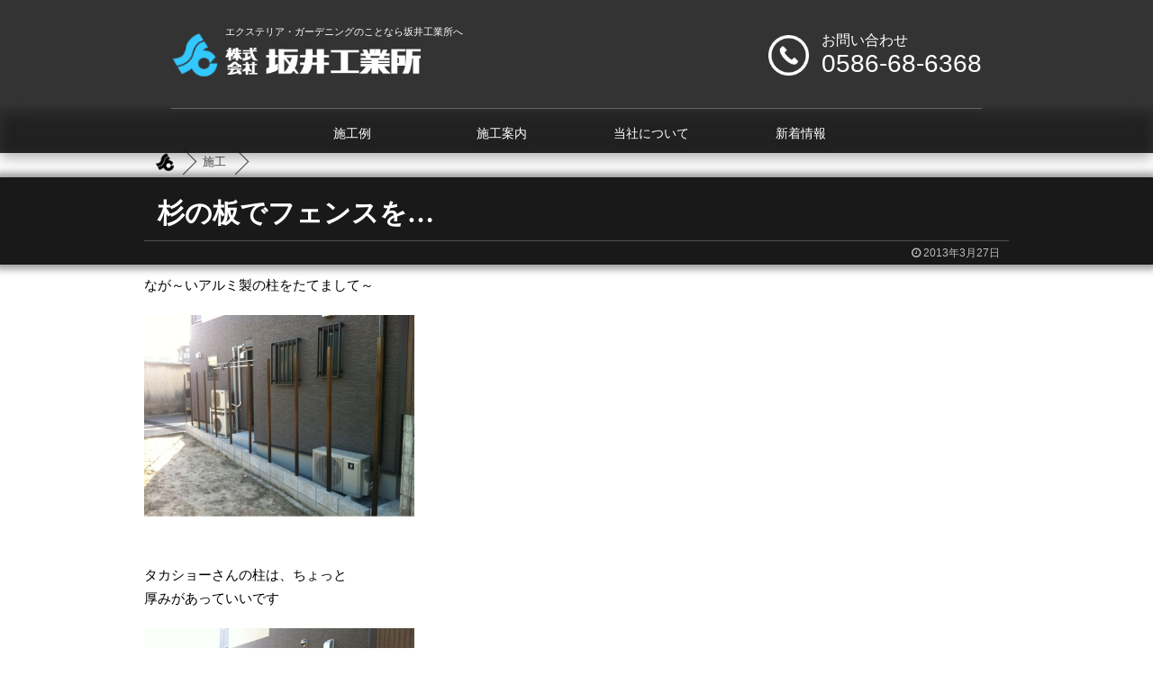

--- FILE ---
content_type: text/html; charset=UTF-8
request_url: https://sakai-kogyo.jp/blog/471/
body_size: 9403
content:
<!DOCTYPE html>
<!--[if lt IE 7]>
<html class="ie6" lang="ja"> <![endif]-->
<!--[if IE 7]>
<html class="i7" lang="ja"> <![endif]-->
<!--[if IE 8]>
<html class="ie" lang="ja"> <![endif]-->
<!--[if gt IE 8]><!-->
<html lang="ja">
	<!--<![endif]-->
	<head prefix="og: http://ogp.me/ns# fb: http://ogp.me/ns/fb# article: http://ogp.me/ns/article#">
		<meta charset="UTF-8" >
				<meta name="viewport" content="width=device-width,initial-scale=1.0,user-scalable=yes">
		<meta name="format-detection" content="telephone=no,email=no">
		
		
		<link rel="alternate" type="application/rss+xml" title="一宮市・稲沢市のエクステリア外構のことなら、コンクリートのプロ・坂井工業所 RSS Feed" href="https://sakai-kogyo.jp/feed/" />
		<link rel="pingback" href="https://sakai-kogyo.jp/wordpress/xmlrpc.php" >
		<!--[if lt IE 9]>
		<script src="https://sakai-kogyo.jp/wordpress/wp-content/themes/stinger8/js/html5shiv.js"></script>
		<![endif]-->
				<title>杉の板でフェンスを… &#8211; 一宮市・稲沢市のエクステリア外構のことなら、コンクリートのプロ・坂井工業所</title>
<link rel='dns-prefetch' href='//ajax.googleapis.com' />
<link rel='dns-prefetch' href='//s.w.org' />
		<script type="text/javascript">
			window._wpemojiSettings = {"baseUrl":"https:\/\/s.w.org\/images\/core\/emoji\/13.0.0\/72x72\/","ext":".png","svgUrl":"https:\/\/s.w.org\/images\/core\/emoji\/13.0.0\/svg\/","svgExt":".svg","source":{"concatemoji":"https:\/\/sakai-kogyo.jp\/wordpress\/wp-includes\/js\/wp-emoji-release.min.js?ver=5.5.17"}};
			!function(e,a,t){var n,r,o,i=a.createElement("canvas"),p=i.getContext&&i.getContext("2d");function s(e,t){var a=String.fromCharCode;p.clearRect(0,0,i.width,i.height),p.fillText(a.apply(this,e),0,0);e=i.toDataURL();return p.clearRect(0,0,i.width,i.height),p.fillText(a.apply(this,t),0,0),e===i.toDataURL()}function c(e){var t=a.createElement("script");t.src=e,t.defer=t.type="text/javascript",a.getElementsByTagName("head")[0].appendChild(t)}for(o=Array("flag","emoji"),t.supports={everything:!0,everythingExceptFlag:!0},r=0;r<o.length;r++)t.supports[o[r]]=function(e){if(!p||!p.fillText)return!1;switch(p.textBaseline="top",p.font="600 32px Arial",e){case"flag":return s([127987,65039,8205,9895,65039],[127987,65039,8203,9895,65039])?!1:!s([55356,56826,55356,56819],[55356,56826,8203,55356,56819])&&!s([55356,57332,56128,56423,56128,56418,56128,56421,56128,56430,56128,56423,56128,56447],[55356,57332,8203,56128,56423,8203,56128,56418,8203,56128,56421,8203,56128,56430,8203,56128,56423,8203,56128,56447]);case"emoji":return!s([55357,56424,8205,55356,57212],[55357,56424,8203,55356,57212])}return!1}(o[r]),t.supports.everything=t.supports.everything&&t.supports[o[r]],"flag"!==o[r]&&(t.supports.everythingExceptFlag=t.supports.everythingExceptFlag&&t.supports[o[r]]);t.supports.everythingExceptFlag=t.supports.everythingExceptFlag&&!t.supports.flag,t.DOMReady=!1,t.readyCallback=function(){t.DOMReady=!0},t.supports.everything||(n=function(){t.readyCallback()},a.addEventListener?(a.addEventListener("DOMContentLoaded",n,!1),e.addEventListener("load",n,!1)):(e.attachEvent("onload",n),a.attachEvent("onreadystatechange",function(){"complete"===a.readyState&&t.readyCallback()})),(n=t.source||{}).concatemoji?c(n.concatemoji):n.wpemoji&&n.twemoji&&(c(n.twemoji),c(n.wpemoji)))}(window,document,window._wpemojiSettings);
		</script>
		<style type="text/css">
img.wp-smiley,
img.emoji {
	display: inline !important;
	border: none !important;
	box-shadow: none !important;
	height: 1em !important;
	width: 1em !important;
	margin: 0 .07em !important;
	vertical-align: -0.1em !important;
	background: none !important;
	padding: 0 !important;
}
</style>
	<link rel='stylesheet' id='pt-cv-public-style-css'  href='https://sakai-kogyo.jp/wordpress/wp-content/plugins/content-views-query-and-display-post-page/public/assets/css/cv.css?ver=2.3.2' type='text/css' media='all' />
<link rel='stylesheet' id='pt-cv-public-pro-style-css'  href='https://sakai-kogyo.jp/wordpress/wp-content/plugins/pt-content-views-pro/public/assets/css/cvpro.min.css?ver=5.8.0' type='text/css' media='all' />
<link rel='stylesheet' id='wp-block-library-css'  href='https://sakai-kogyo.jp/wordpress/wp-includes/css/dist/block-library/style.min.css?ver=5.5.17' type='text/css' media='all' />
<link rel='stylesheet' id='contact-form-7-css'  href='https://sakai-kogyo.jp/wordpress/wp-content/plugins/contact-form-7/includes/css/styles.css?ver=5.2' type='text/css' media='all' />
<link rel='stylesheet' id='normalize-css'  href='https://sakai-kogyo.jp/wordpress/wp-content/themes/stinger8/css/normalize.css?ver=1.5.9' type='text/css' media='all' />
<link rel='stylesheet' id='font-awesome-css'  href='https://sakai-kogyo.jp/wordpress/wp-content/themes/stinger8/css/fontawesome/css/font-awesome.min.css?ver=4.5.0' type='text/css' media='all' />
<link rel='stylesheet' id='style-css'  href='https://sakai-kogyo.jp/wordpress/wp-content/themes/stinger8/style.css?ver=2020-08-05' type='text/css' media='all' />
<script type='text/javascript' src='//ajax.googleapis.com/ajax/libs/jquery/1.11.3/jquery.min.js?ver=1.11.3' id='jquery-js'></script>
<link rel="https://api.w.org/" href="https://sakai-kogyo.jp/wp-json/" /><link rel="alternate" type="application/json" href="https://sakai-kogyo.jp/wp-json/wp/v2/posts/471" /><link rel="canonical" href="https://sakai-kogyo.jp/blog/471/" />
<link rel='shortlink' href='https://sakai-kogyo.jp/?p=471' />
<link rel="alternate" type="application/json+oembed" href="https://sakai-kogyo.jp/wp-json/oembed/1.0/embed?url=https%3A%2F%2Fsakai-kogyo.jp%2Fblog%2F471%2F" />
<link rel="alternate" type="text/xml+oembed" href="https://sakai-kogyo.jp/wp-json/oembed/1.0/embed?url=https%3A%2F%2Fsakai-kogyo.jp%2Fblog%2F471%2F&#038;format=xml" />

<link rel="shortcut icon" href="/images/common/logoicon.ico" />
<link href="//netdna.bootstrapcdn.com/font-awesome/4.0.3/css/font-awesome.css" rel="stylesheet">
<!--[if lt IE 9]>
<script src="http://css3-mediaqueries-js.googlecode.com/svn/trunk/css3-mediaqueries.js"></script>
<script src="https://sakai-kogyo.jp/wordpress/wp-content/themes/stinger8/js/html5shiv.js"></script>
<![endif]-->
<!-- Google tag (gtag.js) -->
<script async src="https://www.googletagmanager.com/gtag/js?id=G-NBEYRLJGLN"></script>
<script>
  window.dataLayer = window.dataLayer || [];
  function gtag(){dataLayer.push(arguments);}
  gtag('js', new Date());

  gtag('config', 'G-NBEYRLJGLN');
</script>
		
					<script type='text/javascript' src='https://sakai-kogyo.jp/wordpress/wp-content/themes/stinger8/scroll.js'></script>
			</head>
	<body class="post-template-default single single-post postid-471 single-format-standard" >
		<header>
			<nav id="site-navigation" class="main-navigation clearfix">
				<div class="site-logo">
					<a href="https://sakai-kogyo.jp/">
						<img src="/images/logo-mark.png" class="site-logo-mark"><img src="/images/logo-text.png" class="site-logo-text"><img src="/images/logo-text-wide.png" class="site-logo-text-wide">
													<p class="descr">
								エクステリア・ガーデニングのことなら坂井工業所へ							</p>
											</a>
					<a href="/operation/inquiry/" class="header-phone">
						<div class="header-phone-icon">
							<img src="/images/phone-icon.png">
						</div>
						<div class="header-phone-text">
							<p class="header-phone-title">お問い合わせ</p>
							<p class="header-phone-number">0586-68-6368</p>
						</div>
					</a>
				</div>
			</nav>
			
							<div class="top-image-fake">
			
													<div class="central-menu">
				<ul class="menu">
					<li><a href="/gallery/">施工例</a></li>
					<li><a href="/operation/">施工案内</a></li>
					<li><a href="/company/">当社について</a></li>
					<li><a href="/blog/">新着情報</a></li>
				</ul>
			</div>
		</header>
		
			<div id="st-ami">
				<div id="wrapper">
				<div id="wrapper-in">

					<div id="content-w">
<div id="content" class="clearfix">
	<div id="contentInner">

		<!-- ぱんくず -->
		<section id="breadcrumb">
		<ol itemscope itemtype="http://schema.org/BreadcrumbList">
				 <li itemprop="itemListElement" itemscope
  itemtype="http://schema.org/ListItem"><a href="https://sakai-kogyo.jp" itemprop="item"><span itemprop="name"><img src="/images/logo-mark-black.png"></span></a><meta itemprop="position" content="1" /></li>
							<li itemprop="itemListElement" itemscope
  itemtype="http://schema.org/ListItem"><a href="https://sakai-kogyo.jp/blog/category/construction/" itemprop="item">
				<span itemprop="name">施工</span></a><meta itemprop="position" content="2" /></li> 
					</ol>
		</section>
		<!--/ ぱんくず -->
		
		<div class="st-main">


			<div id="post-471" class="st-post post-471 post type-post status-publish format-standard has-post-thumbnail hentry category-construction">
				<article>
					<!--ループ開始 -->
										
					<div class="post-title-box">
						<div class="post-title-inner">
							<h1 class="entry-title">杉の板でフェンスを…</h1>

							<div class="post-date">
								<span class="kdate">
																		<span class="post-date-original"><time class="updated" datetime="2013-03-27T17:13:56+0900">2013年3月27日</time></span>
																	</span>
							</div>
						</div>
					</div>

					<div class="mainbox">
							<div class="entry-content">
								<p>なが～いアルミ製の柱をたてまして～</p>
<div align="left"><a href="https://sakai-kogyo.jp/wordpress/wp-content/uploads/2013/03/471-01.jpg"><img loading="lazy" src="https://sakai-kogyo.jp/wordpress/wp-content/uploads/2013/03/471-01.jpg" alt="photo:01" width="300" height="224" border="0" /></a></div>
<p><br clear="all" /><br />タカショーさんの柱は、ちょっと<br />厚みがあっていいです</p>
<div align="left"><a href="https://sakai-kogyo.jp/wordpress/wp-content/uploads/2013/03/471-02.jpg"><img loading="lazy" src="https://sakai-kogyo.jp/wordpress/wp-content/uploads/2013/03/471-02.jpg" alt="photo:02" width="300" height="224" border="0" /></a></div>
<p><br clear="all" /><br />目隠しができるように…<br />良い感じに^_^</p>
<div align="left"><a href="https://sakai-kogyo.jp/wordpress/wp-content/uploads/2013/03/471-03.jpg"><img loading="lazy" src="https://sakai-kogyo.jp/wordpress/wp-content/uploads/2013/03/471-03.jpg" alt="photo:03" width="300" height="224" border="0" /></a></div>
<p><br clear="all" /></p>
<div align="left"><a href="https://sakai-kogyo.jp/wordpress/wp-content/uploads/2013/03/471-04.jpg"><img loading="lazy" src="https://sakai-kogyo.jp/wordpress/wp-content/uploads/2013/03/471-04.jpg" alt="photo:04" width="300" height="224" border="0" /></a></div>
<p><br clear="all" /><br />まだらな感じになりました。</p>
<p>坂井工業所エクステリア・ガーデニング事業部でした…</p>
<p>https://sakai-kogyo.jp</p>
<p>iPhoneからの投稿</p>
<p><!--entryBottom--></p>
							</div>
						
							
					</div><!-- .mainboxここまで -->
	
							<div class="sns">
	<ul class="clearfix">
		<!--ツイートボタン-->
		<li class="twitter"> 
		<a onclick="window.open('//twitter.com/intent/tweet?url=https%3A%2F%2Fsakai-kogyo.jp%2Fblog%2F471%2F&text=%E6%9D%89%E3%81%AE%E6%9D%BF%E3%81%A7%E3%83%95%E3%82%A7%E3%83%B3%E3%82%B9%E3%82%92%E2%80%A6&tw_p=tweetbutton', '', 'width=500,height=450'); return false;"><i class="fa fa-twitter"></i><span class="snstext " >Twitter</span></a>
		</li>

		<!--Facebookボタン-->      
		<li class="facebook">
		<a href="//www.facebook.com/sharer.php?src=bm&u=https%3A%2F%2Fsakai-kogyo.jp%2Fblog%2F471%2F&t=%E6%9D%89%E3%81%AE%E6%9D%BF%E3%81%A7%E3%83%95%E3%82%A7%E3%83%B3%E3%82%B9%E3%82%92%E2%80%A6" target="_blank"><i class="fa fa-facebook"></i><span class="snstext " >Facebook</span>
		</a>
		</li>

		<!--Google+1ボタン-->
		<li class="googleplus">
		<a href="https://plus.google.com/share?url=https%3A%2F%2Fsakai-kogyo.jp%2Fblog%2F471%2F" target="_blank"><i class="fa fa-google-plus"></i><span class="snstext " >Google+</span></a>
		</li>

		<!--ポケットボタン-->      
		<li class="pocket">
		<a onclick="window.open('//getpocket.com/edit?url=https%3A%2F%2Fsakai-kogyo.jp%2Fblog%2F471%2F&title=%E6%9D%89%E3%81%AE%E6%9D%BF%E3%81%A7%E3%83%95%E3%82%A7%E3%83%B3%E3%82%B9%E3%82%92%E2%80%A6', '', 'width=500,height=350'); return false;"><i class="fa fa-get-pocket"></i><span class="snstext " >Pocket</span></a></li>

		<!--はてブボタン-->  
		<li class="hatebu">       
			<a href="//b.hatena.ne.jp/entry/https://sakai-kogyo.jp/blog/471/" class="hatena-bookmark-button" data-hatena-bookmark-layout="simple" title="杉の板でフェンスを…"><span style="font-weight:bold" class="fa-hatena">B!</span><span class="snstext " >はてブ</span>
			</a><script type="text/javascript" src="//b.st-hatena.com/js/bookmark_button.js" charset="utf-8" async="async"></script>

		</li>

		<!--LINEボタン-->   
		<li class="line">
		<a href="//line.me/R/msg/text/?%E6%9D%89%E3%81%AE%E6%9D%BF%E3%81%A7%E3%83%95%E3%82%A7%E3%83%B3%E3%82%B9%E3%82%92%E2%80%A6%0Ahttps%3A%2F%2Fsakai-kogyo.jp%2Fblog%2F471%2F" target="_blank"><i class="fa fa-comment" aria-hidden="true"></i><span class="snstext" >LINE</span></a>
		</li>     
	</ul>

	</div> 


										<!--ループ終了-->
					<!--ページナビ-->
					<div class="p-navi clearfix">
						<dl>
															<dt>PREV</dt>
								<dd>
									<a href="https://sakai-kogyo.jp/blog/470/">最近の現場^o^</a>
								</dd>
																						<dt>NEXT</dt>
								<dd>
									<a href="https://sakai-kogyo.jp/blog/472/">いちご狩り〜</a>
								</dd>
													</dl>
					</div>
				</article>

					<div class="st-aside">

						
						<!--関連記事-->
						<p class="point"><span class="point-in">関連記事</span></p>
<div class="kanren">
							<dl class="clearfix">
				<dt><a href="https://sakai-kogyo.jp/blog/128/">
													<img width="150" height="150" src="https://sakai-kogyo.jp/wordpress/wp-content/uploads/2010/04/128-01-150x150.jpg" class="attachment-thumbnail size-thumbnail wp-post-image" alt="" loading="lazy" srcset="https://sakai-kogyo.jp/wordpress/wp-content/uploads/2010/04/128-01-150x150.jpg 150w, https://sakai-kogyo.jp/wordpress/wp-content/uploads/2010/04/128-01-100x100.jpg 100w" sizes="(max-width: 150px) 100vw, 150px" />											</a></dt>
				<dd>
					<p class="kanren-t"><a href="https://sakai-kogyo.jp/blog/128/">
							補修工事！玄関階段						</a></p>

					<div class="smanone2">
						<p>玄関の階段とタイルのやり直し工事です。 一度壊してから、やり直し致します・・・ 途中の写真を、撮り忘れました・・・いきなり　完成　 　綺麗になりました　 次の現場です。南の庭が、広い為シンプルで飽きな &#8230; </p>
					</div>
				</dd>
			</dl>
					<dl class="clearfix">
				<dt><a href="https://sakai-kogyo.jp/blog/451/">
													<img width="150" height="150" src="https://sakai-kogyo.jp/wordpress/wp-content/uploads/2012/11/451-01-150x150.jpg" class="attachment-thumbnail size-thumbnail wp-post-image" alt="" loading="lazy" srcset="https://sakai-kogyo.jp/wordpress/wp-content/uploads/2012/11/451-01-150x150.jpg 150w, https://sakai-kogyo.jp/wordpress/wp-content/uploads/2012/11/451-01-100x100.jpg 100w" sizes="(max-width: 150px) 100vw, 150px" />											</a></dt>
				<dd>
					<p class="kanren-t"><a href="https://sakai-kogyo.jp/blog/451/">
							完成(°_°)						</a></p>

					<div class="smanone2">
						<p>先日のスタンプコンクリートが完成 が、かわいて コート材を塗りますと 茶色が強くでて良い感じに… 坂井工業所エクステリア・ガーデニング事業部でした… https://sakai-kogyo.jp iP &#8230; </p>
					</div>
				</dd>
			</dl>
					<dl class="clearfix">
				<dt><a href="https://sakai-kogyo.jp/blog/522/">
													<img width="150" height="150" src="https://sakai-kogyo.jp/wordpress/wp-content/uploads/2014/10/522-01-150x150.jpg" class="attachment-thumbnail size-thumbnail wp-post-image" alt="" loading="lazy" srcset="https://sakai-kogyo.jp/wordpress/wp-content/uploads/2014/10/522-01-150x150.jpg 150w, https://sakai-kogyo.jp/wordpress/wp-content/uploads/2014/10/522-01-100x100.jpg 100w" sizes="(max-width: 150px) 100vw, 150px" />											</a></dt>
				<dd>
					<p class="kanren-t"><a href="https://sakai-kogyo.jp/blog/522/">
							雑草駆除 ^ ^						</a></p>

					<div class="smanone2">
						<p>お庭に草が生えるため、自然の石をはってしまいましょう～ もともとは、芝生でした。 良い感じに （＾ω＾） 坂井工業所エクステリア•ガーデニング事業部でした… https://sakai-kogyo.j &#8230; </p>
					</div>
				</dd>
			</dl>
					<dl class="clearfix">
				<dt><a href="https://sakai-kogyo.jp/blog/515/">
													<img width="150" height="150" src="https://sakai-kogyo.jp/wordpress/wp-content/uploads/2014/06/515-01-150x150.jpg" class="attachment-thumbnail size-thumbnail wp-post-image" alt="" loading="lazy" srcset="https://sakai-kogyo.jp/wordpress/wp-content/uploads/2014/06/515-01-150x150.jpg 150w, https://sakai-kogyo.jp/wordpress/wp-content/uploads/2014/06/515-01-100x100.jpg 100w" sizes="(max-width: 150px) 100vw, 150px" />											</a></dt>
				<dd>
					<p class="kanren-t"><a href="https://sakai-kogyo.jp/blog/515/">
							カーポート みっつ ！(◎_◎;)						</a></p>

					<div class="smanone2">
						<p>農業用の作業場完成！ 通路には まわりには、高麗芝を植えましょう 坂井工業所エクステリア•ガーデニング事業部でした… https://sakai-kogyo.jp 次回は、石の施工です (￣▽￣)</p>
					</div>
				</dd>
			</dl>
					<dl class="clearfix">
				<dt><a href="https://sakai-kogyo.jp/blog/91/">
													<img width="150" height="150" src="https://sakai-kogyo.jp/wordpress/wp-content/uploads/2009/12/091-01-150x150.jpg" class="attachment-thumbnail size-thumbnail wp-post-image" alt="" loading="lazy" srcset="https://sakai-kogyo.jp/wordpress/wp-content/uploads/2009/12/091-01-150x150.jpg 150w, https://sakai-kogyo.jp/wordpress/wp-content/uploads/2009/12/091-01-100x100.jpg 100w" sizes="(max-width: 150px) 100vw, 150px" />											</a></dt>
				<dd>
					<p class="kanren-t"><a href="https://sakai-kogyo.jp/blog/91/">
							カーポートとコンクリート工事						</a></p>

					<div class="smanone2">
						<p>　　　　　本日は怪しい空模様でしたが・・・　 　　　　　　　 我が社のポンプ車にて、６０㎡ほどの土間工事 　　　　　　　 　まだブロック工事途中ですが年末もせまる為 　　　　　　　 こちらの現場もまだ &#8230; </p>
					</div>
				</dd>
			</dl>
				</div>

					</div><!-- /st-aside -->
											<div id="mybox">
							<div class="ad"><p class="menu_underh2">アーカイブ</p>		<label class="screen-reader-text" for="archives-dropdown-2">アーカイブ</label>
		<select id="archives-dropdown-2" name="archive-dropdown">
			
			<option value="">月を選択</option>
				<option value='https://sakai-kogyo.jp/blog/date/2025/12/'> 2025年12月 &nbsp;(1)</option>
	<option value='https://sakai-kogyo.jp/blog/date/2025/11/'> 2025年11月 &nbsp;(1)</option>
	<option value='https://sakai-kogyo.jp/blog/date/2025/08/'> 2025年8月 &nbsp;(2)</option>
	<option value='https://sakai-kogyo.jp/blog/date/2025/07/'> 2025年7月 &nbsp;(1)</option>
	<option value='https://sakai-kogyo.jp/blog/date/2025/05/'> 2025年5月 &nbsp;(1)</option>
	<option value='https://sakai-kogyo.jp/blog/date/2025/04/'> 2025年4月 &nbsp;(4)</option>
	<option value='https://sakai-kogyo.jp/blog/date/2025/03/'> 2025年3月 &nbsp;(2)</option>
	<option value='https://sakai-kogyo.jp/blog/date/2025/02/'> 2025年2月 &nbsp;(2)</option>
	<option value='https://sakai-kogyo.jp/blog/date/2024/12/'> 2024年12月 &nbsp;(3)</option>
	<option value='https://sakai-kogyo.jp/blog/date/2024/08/'> 2024年8月 &nbsp;(2)</option>
	<option value='https://sakai-kogyo.jp/blog/date/2024/05/'> 2024年5月 &nbsp;(5)</option>
	<option value='https://sakai-kogyo.jp/blog/date/2023/12/'> 2023年12月 &nbsp;(1)</option>
	<option value='https://sakai-kogyo.jp/blog/date/2023/11/'> 2023年11月 &nbsp;(1)</option>
	<option value='https://sakai-kogyo.jp/blog/date/2023/10/'> 2023年10月 &nbsp;(2)</option>
	<option value='https://sakai-kogyo.jp/blog/date/2023/09/'> 2023年9月 &nbsp;(1)</option>
	<option value='https://sakai-kogyo.jp/blog/date/2023/08/'> 2023年8月 &nbsp;(1)</option>
	<option value='https://sakai-kogyo.jp/blog/date/2023/07/'> 2023年7月 &nbsp;(1)</option>
	<option value='https://sakai-kogyo.jp/blog/date/2023/06/'> 2023年6月 &nbsp;(2)</option>
	<option value='https://sakai-kogyo.jp/blog/date/2023/05/'> 2023年5月 &nbsp;(3)</option>
	<option value='https://sakai-kogyo.jp/blog/date/2023/04/'> 2023年4月 &nbsp;(2)</option>
	<option value='https://sakai-kogyo.jp/blog/date/2023/02/'> 2023年2月 &nbsp;(3)</option>
	<option value='https://sakai-kogyo.jp/blog/date/2023/01/'> 2023年1月 &nbsp;(4)</option>
	<option value='https://sakai-kogyo.jp/blog/date/2022/12/'> 2022年12月 &nbsp;(4)</option>
	<option value='https://sakai-kogyo.jp/blog/date/2022/11/'> 2022年11月 &nbsp;(3)</option>
	<option value='https://sakai-kogyo.jp/blog/date/2022/10/'> 2022年10月 &nbsp;(3)</option>
	<option value='https://sakai-kogyo.jp/blog/date/2022/09/'> 2022年9月 &nbsp;(3)</option>
	<option value='https://sakai-kogyo.jp/blog/date/2022/08/'> 2022年8月 &nbsp;(4)</option>
	<option value='https://sakai-kogyo.jp/blog/date/2022/07/'> 2022年7月 &nbsp;(4)</option>
	<option value='https://sakai-kogyo.jp/blog/date/2022/06/'> 2022年6月 &nbsp;(4)</option>
	<option value='https://sakai-kogyo.jp/blog/date/2022/05/'> 2022年5月 &nbsp;(5)</option>
	<option value='https://sakai-kogyo.jp/blog/date/2022/04/'> 2022年4月 &nbsp;(3)</option>
	<option value='https://sakai-kogyo.jp/blog/date/2022/03/'> 2022年3月 &nbsp;(9)</option>
	<option value='https://sakai-kogyo.jp/blog/date/2022/02/'> 2022年2月 &nbsp;(8)</option>
	<option value='https://sakai-kogyo.jp/blog/date/2022/01/'> 2022年1月 &nbsp;(6)</option>
	<option value='https://sakai-kogyo.jp/blog/date/2021/12/'> 2021年12月 &nbsp;(7)</option>
	<option value='https://sakai-kogyo.jp/blog/date/2021/11/'> 2021年11月 &nbsp;(5)</option>
	<option value='https://sakai-kogyo.jp/blog/date/2021/10/'> 2021年10月 &nbsp;(6)</option>
	<option value='https://sakai-kogyo.jp/blog/date/2021/09/'> 2021年9月 &nbsp;(8)</option>
	<option value='https://sakai-kogyo.jp/blog/date/2021/08/'> 2021年8月 &nbsp;(11)</option>
	<option value='https://sakai-kogyo.jp/blog/date/2021/07/'> 2021年7月 &nbsp;(5)</option>
	<option value='https://sakai-kogyo.jp/blog/date/2021/06/'> 2021年6月 &nbsp;(6)</option>
	<option value='https://sakai-kogyo.jp/blog/date/2021/05/'> 2021年5月 &nbsp;(5)</option>
	<option value='https://sakai-kogyo.jp/blog/date/2021/04/'> 2021年4月 &nbsp;(6)</option>
	<option value='https://sakai-kogyo.jp/blog/date/2021/03/'> 2021年3月 &nbsp;(8)</option>
	<option value='https://sakai-kogyo.jp/blog/date/2021/02/'> 2021年2月 &nbsp;(7)</option>
	<option value='https://sakai-kogyo.jp/blog/date/2021/01/'> 2021年1月 &nbsp;(6)</option>
	<option value='https://sakai-kogyo.jp/blog/date/2020/12/'> 2020年12月 &nbsp;(9)</option>
	<option value='https://sakai-kogyo.jp/blog/date/2020/11/'> 2020年11月 &nbsp;(5)</option>
	<option value='https://sakai-kogyo.jp/blog/date/2020/10/'> 2020年10月 &nbsp;(6)</option>
	<option value='https://sakai-kogyo.jp/blog/date/2020/09/'> 2020年9月 &nbsp;(7)</option>
	<option value='https://sakai-kogyo.jp/blog/date/2020/08/'> 2020年8月 &nbsp;(9)</option>
	<option value='https://sakai-kogyo.jp/blog/date/2020/07/'> 2020年7月 &nbsp;(10)</option>
	<option value='https://sakai-kogyo.jp/blog/date/2020/06/'> 2020年6月 &nbsp;(11)</option>
	<option value='https://sakai-kogyo.jp/blog/date/2020/05/'> 2020年5月 &nbsp;(13)</option>
	<option value='https://sakai-kogyo.jp/blog/date/2020/04/'> 2020年4月 &nbsp;(12)</option>
	<option value='https://sakai-kogyo.jp/blog/date/2020/03/'> 2020年3月 &nbsp;(8)</option>
	<option value='https://sakai-kogyo.jp/blog/date/2020/02/'> 2020年2月 &nbsp;(11)</option>
	<option value='https://sakai-kogyo.jp/blog/date/2020/01/'> 2020年1月 &nbsp;(9)</option>
	<option value='https://sakai-kogyo.jp/blog/date/2019/12/'> 2019年12月 &nbsp;(15)</option>
	<option value='https://sakai-kogyo.jp/blog/date/2019/11/'> 2019年11月 &nbsp;(9)</option>
	<option value='https://sakai-kogyo.jp/blog/date/2019/10/'> 2019年10月 &nbsp;(11)</option>
	<option value='https://sakai-kogyo.jp/blog/date/2019/09/'> 2019年9月 &nbsp;(9)</option>
	<option value='https://sakai-kogyo.jp/blog/date/2019/08/'> 2019年8月 &nbsp;(11)</option>
	<option value='https://sakai-kogyo.jp/blog/date/2019/07/'> 2019年7月 &nbsp;(8)</option>
	<option value='https://sakai-kogyo.jp/blog/date/2019/06/'> 2019年6月 &nbsp;(7)</option>
	<option value='https://sakai-kogyo.jp/blog/date/2019/05/'> 2019年5月 &nbsp;(10)</option>
	<option value='https://sakai-kogyo.jp/blog/date/2019/04/'> 2019年4月 &nbsp;(6)</option>
	<option value='https://sakai-kogyo.jp/blog/date/2019/03/'> 2019年3月 &nbsp;(4)</option>
	<option value='https://sakai-kogyo.jp/blog/date/2019/02/'> 2019年2月 &nbsp;(6)</option>
	<option value='https://sakai-kogyo.jp/blog/date/2019/01/'> 2019年1月 &nbsp;(4)</option>
	<option value='https://sakai-kogyo.jp/blog/date/2018/12/'> 2018年12月 &nbsp;(5)</option>
	<option value='https://sakai-kogyo.jp/blog/date/2018/11/'> 2018年11月 &nbsp;(9)</option>
	<option value='https://sakai-kogyo.jp/blog/date/2018/10/'> 2018年10月 &nbsp;(7)</option>
	<option value='https://sakai-kogyo.jp/blog/date/2018/09/'> 2018年9月 &nbsp;(1)</option>
	<option value='https://sakai-kogyo.jp/blog/date/2018/08/'> 2018年8月 &nbsp;(4)</option>
	<option value='https://sakai-kogyo.jp/blog/date/2018/07/'> 2018年7月 &nbsp;(5)</option>
	<option value='https://sakai-kogyo.jp/blog/date/2018/06/'> 2018年6月 &nbsp;(3)</option>
	<option value='https://sakai-kogyo.jp/blog/date/2018/05/'> 2018年5月 &nbsp;(3)</option>
	<option value='https://sakai-kogyo.jp/blog/date/2018/04/'> 2018年4月 &nbsp;(6)</option>
	<option value='https://sakai-kogyo.jp/blog/date/2018/03/'> 2018年3月 &nbsp;(4)</option>
	<option value='https://sakai-kogyo.jp/blog/date/2018/02/'> 2018年2月 &nbsp;(3)</option>
	<option value='https://sakai-kogyo.jp/blog/date/2018/01/'> 2018年1月 &nbsp;(2)</option>
	<option value='https://sakai-kogyo.jp/blog/date/2017/12/'> 2017年12月 &nbsp;(5)</option>
	<option value='https://sakai-kogyo.jp/blog/date/2017/11/'> 2017年11月 &nbsp;(9)</option>
	<option value='https://sakai-kogyo.jp/blog/date/2017/10/'> 2017年10月 &nbsp;(11)</option>
	<option value='https://sakai-kogyo.jp/blog/date/2017/09/'> 2017年9月 &nbsp;(14)</option>
	<option value='https://sakai-kogyo.jp/blog/date/2017/08/'> 2017年8月 &nbsp;(13)</option>
	<option value='https://sakai-kogyo.jp/blog/date/2017/07/'> 2017年7月 &nbsp;(13)</option>
	<option value='https://sakai-kogyo.jp/blog/date/2017/06/'> 2017年6月 &nbsp;(2)</option>
	<option value='https://sakai-kogyo.jp/blog/date/2017/05/'> 2017年5月 &nbsp;(4)</option>
	<option value='https://sakai-kogyo.jp/blog/date/2017/04/'> 2017年4月 &nbsp;(1)</option>
	<option value='https://sakai-kogyo.jp/blog/date/2017/03/'> 2017年3月 &nbsp;(3)</option>
	<option value='https://sakai-kogyo.jp/blog/date/2017/02/'> 2017年2月 &nbsp;(4)</option>
	<option value='https://sakai-kogyo.jp/blog/date/2017/01/'> 2017年1月 &nbsp;(3)</option>
	<option value='https://sakai-kogyo.jp/blog/date/2016/12/'> 2016年12月 &nbsp;(2)</option>
	<option value='https://sakai-kogyo.jp/blog/date/2016/11/'> 2016年11月 &nbsp;(5)</option>
	<option value='https://sakai-kogyo.jp/blog/date/2016/10/'> 2016年10月 &nbsp;(5)</option>
	<option value='https://sakai-kogyo.jp/blog/date/2016/09/'> 2016年9月 &nbsp;(9)</option>
	<option value='https://sakai-kogyo.jp/blog/date/2016/08/'> 2016年8月 &nbsp;(7)</option>
	<option value='https://sakai-kogyo.jp/blog/date/2016/07/'> 2016年7月 &nbsp;(4)</option>
	<option value='https://sakai-kogyo.jp/blog/date/2016/06/'> 2016年6月 &nbsp;(5)</option>
	<option value='https://sakai-kogyo.jp/blog/date/2016/05/'> 2016年5月 &nbsp;(2)</option>
	<option value='https://sakai-kogyo.jp/blog/date/2016/04/'> 2016年4月 &nbsp;(6)</option>
	<option value='https://sakai-kogyo.jp/blog/date/2016/03/'> 2016年3月 &nbsp;(6)</option>
	<option value='https://sakai-kogyo.jp/blog/date/2016/02/'> 2016年2月 &nbsp;(7)</option>
	<option value='https://sakai-kogyo.jp/blog/date/2016/01/'> 2016年1月 &nbsp;(5)</option>
	<option value='https://sakai-kogyo.jp/blog/date/2015/12/'> 2015年12月 &nbsp;(5)</option>
	<option value='https://sakai-kogyo.jp/blog/date/2015/11/'> 2015年11月 &nbsp;(7)</option>
	<option value='https://sakai-kogyo.jp/blog/date/2015/10/'> 2015年10月 &nbsp;(3)</option>
	<option value='https://sakai-kogyo.jp/blog/date/2015/09/'> 2015年9月 &nbsp;(4)</option>
	<option value='https://sakai-kogyo.jp/blog/date/2015/08/'> 2015年8月 &nbsp;(3)</option>
	<option value='https://sakai-kogyo.jp/blog/date/2015/07/'> 2015年7月 &nbsp;(1)</option>
	<option value='https://sakai-kogyo.jp/blog/date/2015/06/'> 2015年6月 &nbsp;(3)</option>
	<option value='https://sakai-kogyo.jp/blog/date/2015/05/'> 2015年5月 &nbsp;(4)</option>
	<option value='https://sakai-kogyo.jp/blog/date/2015/04/'> 2015年4月 &nbsp;(1)</option>
	<option value='https://sakai-kogyo.jp/blog/date/2015/03/'> 2015年3月 &nbsp;(2)</option>
	<option value='https://sakai-kogyo.jp/blog/date/2015/02/'> 2015年2月 &nbsp;(2)</option>
	<option value='https://sakai-kogyo.jp/blog/date/2015/01/'> 2015年1月 &nbsp;(2)</option>
	<option value='https://sakai-kogyo.jp/blog/date/2014/12/'> 2014年12月 &nbsp;(1)</option>
	<option value='https://sakai-kogyo.jp/blog/date/2014/11/'> 2014年11月 &nbsp;(2)</option>
	<option value='https://sakai-kogyo.jp/blog/date/2014/10/'> 2014年10月 &nbsp;(4)</option>
	<option value='https://sakai-kogyo.jp/blog/date/2014/09/'> 2014年9月 &nbsp;(2)</option>
	<option value='https://sakai-kogyo.jp/blog/date/2014/08/'> 2014年8月 &nbsp;(3)</option>
	<option value='https://sakai-kogyo.jp/blog/date/2014/07/'> 2014年7月 &nbsp;(1)</option>
	<option value='https://sakai-kogyo.jp/blog/date/2014/06/'> 2014年6月 &nbsp;(4)</option>
	<option value='https://sakai-kogyo.jp/blog/date/2014/05/'> 2014年5月 &nbsp;(2)</option>
	<option value='https://sakai-kogyo.jp/blog/date/2014/04/'> 2014年4月 &nbsp;(4)</option>
	<option value='https://sakai-kogyo.jp/blog/date/2014/03/'> 2014年3月 &nbsp;(4)</option>
	<option value='https://sakai-kogyo.jp/blog/date/2014/02/'> 2014年2月 &nbsp;(1)</option>
	<option value='https://sakai-kogyo.jp/blog/date/2014/01/'> 2014年1月 &nbsp;(3)</option>
	<option value='https://sakai-kogyo.jp/blog/date/2013/12/'> 2013年12月 &nbsp;(1)</option>
	<option value='https://sakai-kogyo.jp/blog/date/2013/11/'> 2013年11月 &nbsp;(4)</option>
	<option value='https://sakai-kogyo.jp/blog/date/2013/10/'> 2013年10月 &nbsp;(3)</option>
	<option value='https://sakai-kogyo.jp/blog/date/2013/09/'> 2013年9月 &nbsp;(3)</option>
	<option value='https://sakai-kogyo.jp/blog/date/2013/08/'> 2013年8月 &nbsp;(4)</option>
	<option value='https://sakai-kogyo.jp/blog/date/2013/07/'> 2013年7月 &nbsp;(2)</option>
	<option value='https://sakai-kogyo.jp/blog/date/2013/06/'> 2013年6月 &nbsp;(3)</option>
	<option value='https://sakai-kogyo.jp/blog/date/2013/05/'> 2013年5月 &nbsp;(3)</option>
	<option value='https://sakai-kogyo.jp/blog/date/2013/04/'> 2013年4月 &nbsp;(2)</option>
	<option value='https://sakai-kogyo.jp/blog/date/2013/03/'> 2013年3月 &nbsp;(6)</option>
	<option value='https://sakai-kogyo.jp/blog/date/2013/02/'> 2013年2月 &nbsp;(5)</option>
	<option value='https://sakai-kogyo.jp/blog/date/2013/01/'> 2013年1月 &nbsp;(5)</option>
	<option value='https://sakai-kogyo.jp/blog/date/2012/12/'> 2012年12月 &nbsp;(5)</option>
	<option value='https://sakai-kogyo.jp/blog/date/2012/11/'> 2012年11月 &nbsp;(4)</option>
	<option value='https://sakai-kogyo.jp/blog/date/2012/10/'> 2012年10月 &nbsp;(5)</option>
	<option value='https://sakai-kogyo.jp/blog/date/2012/09/'> 2012年9月 &nbsp;(3)</option>
	<option value='https://sakai-kogyo.jp/blog/date/2012/08/'> 2012年8月 &nbsp;(7)</option>
	<option value='https://sakai-kogyo.jp/blog/date/2012/07/'> 2012年7月 &nbsp;(6)</option>
	<option value='https://sakai-kogyo.jp/blog/date/2012/06/'> 2012年6月 &nbsp;(12)</option>
	<option value='https://sakai-kogyo.jp/blog/date/2012/05/'> 2012年5月 &nbsp;(7)</option>
	<option value='https://sakai-kogyo.jp/blog/date/2012/04/'> 2012年4月 &nbsp;(4)</option>
	<option value='https://sakai-kogyo.jp/blog/date/2012/03/'> 2012年3月 &nbsp;(7)</option>
	<option value='https://sakai-kogyo.jp/blog/date/2012/02/'> 2012年2月 &nbsp;(7)</option>
	<option value='https://sakai-kogyo.jp/blog/date/2012/01/'> 2012年1月 &nbsp;(10)</option>
	<option value='https://sakai-kogyo.jp/blog/date/2011/12/'> 2011年12月 &nbsp;(11)</option>
	<option value='https://sakai-kogyo.jp/blog/date/2011/11/'> 2011年11月 &nbsp;(13)</option>
	<option value='https://sakai-kogyo.jp/blog/date/2011/10/'> 2011年10月 &nbsp;(14)</option>
	<option value='https://sakai-kogyo.jp/blog/date/2011/09/'> 2011年9月 &nbsp;(15)</option>
	<option value='https://sakai-kogyo.jp/blog/date/2011/08/'> 2011年8月 &nbsp;(15)</option>
	<option value='https://sakai-kogyo.jp/blog/date/2011/07/'> 2011年7月 &nbsp;(18)</option>
	<option value='https://sakai-kogyo.jp/blog/date/2011/06/'> 2011年6月 &nbsp;(18)</option>
	<option value='https://sakai-kogyo.jp/blog/date/2011/05/'> 2011年5月 &nbsp;(13)</option>
	<option value='https://sakai-kogyo.jp/blog/date/2011/04/'> 2011年4月 &nbsp;(7)</option>
	<option value='https://sakai-kogyo.jp/blog/date/2011/03/'> 2011年3月 &nbsp;(10)</option>
	<option value='https://sakai-kogyo.jp/blog/date/2011/02/'> 2011年2月 &nbsp;(10)</option>
	<option value='https://sakai-kogyo.jp/blog/date/2011/01/'> 2011年1月 &nbsp;(18)</option>
	<option value='https://sakai-kogyo.jp/blog/date/2010/12/'> 2010年12月 &nbsp;(15)</option>
	<option value='https://sakai-kogyo.jp/blog/date/2010/11/'> 2010年11月 &nbsp;(8)</option>
	<option value='https://sakai-kogyo.jp/blog/date/2010/10/'> 2010年10月 &nbsp;(6)</option>
	<option value='https://sakai-kogyo.jp/blog/date/2010/09/'> 2010年9月 &nbsp;(11)</option>
	<option value='https://sakai-kogyo.jp/blog/date/2010/08/'> 2010年8月 &nbsp;(11)</option>
	<option value='https://sakai-kogyo.jp/blog/date/2010/07/'> 2010年7月 &nbsp;(9)</option>
	<option value='https://sakai-kogyo.jp/blog/date/2010/06/'> 2010年6月 &nbsp;(11)</option>
	<option value='https://sakai-kogyo.jp/blog/date/2010/05/'> 2010年5月 &nbsp;(12)</option>
	<option value='https://sakai-kogyo.jp/blog/date/2010/04/'> 2010年4月 &nbsp;(10)</option>
	<option value='https://sakai-kogyo.jp/blog/date/2010/03/'> 2010年3月 &nbsp;(10)</option>
	<option value='https://sakai-kogyo.jp/blog/date/2010/02/'> 2010年2月 &nbsp;(11)</option>
	<option value='https://sakai-kogyo.jp/blog/date/2010/01/'> 2010年1月 &nbsp;(10)</option>
	<option value='https://sakai-kogyo.jp/blog/date/2009/12/'> 2009年12月 &nbsp;(11)</option>
	<option value='https://sakai-kogyo.jp/blog/date/2009/11/'> 2009年11月 &nbsp;(9)</option>
	<option value='https://sakai-kogyo.jp/blog/date/2009/10/'> 2009年10月 &nbsp;(17)</option>
	<option value='https://sakai-kogyo.jp/blog/date/2009/09/'> 2009年9月 &nbsp;(17)</option>
	<option value='https://sakai-kogyo.jp/blog/date/2009/08/'> 2009年8月 &nbsp;(17)</option>
	<option value='https://sakai-kogyo.jp/blog/date/2009/07/'> 2009年7月 &nbsp;(20)</option>
	<option value='https://sakai-kogyo.jp/blog/date/2009/06/'> 2009年6月 &nbsp;(2)</option>

		</select>

<script type="text/javascript">
/* <![CDATA[ */
(function() {
	var dropdown = document.getElementById( "archives-dropdown-2" );
	function onSelectChange() {
		if ( dropdown.options[ dropdown.selectedIndex ].value !== '' ) {
			document.location.href = this.options[ this.selectedIndex ].value;
		}
	}
	dropdown.onchange = onSelectChange;
})();
/* ]]> */
</script>
			</div>						</div>
								</div>
			<!--/post-->

		</div><!-- /st-main -->
	</div>
	<!-- /#contentInner -->
	</div>
<!--/#content -->
</div><!-- /contentw -->
<footer>
<div id="footer">
<div id="footer-in" class="">
	<div class="footer-logo">
		<img src="/images/logo-mark.png" class="site-logo-mark"><img src="/images/logo-text.png" class="site-logo-text"><img src="/images/logo-text-wide.png" class="site-logo-text-wide">
	</div>
	<div class="footer-phone">
		<a href="/operation/inquiry/">
			<div class="footer-phone-icon">
				<img src="/images/phone-icon.png">
			</div>
			<div class="footer-phone-text">
				<p class="footer-phone-title">お問い合わせ</p>
				<p class="footer-phone-number">0586-68-6368</p>
			</div>
		</a>
	</div>
	<div class="footer-address-and-menu clearfix">
	<div class="footer-address">
		<p class="footer-address-zipcode">〒494-0017</p>
		<p class="footer-address-main">愛知県一宮市祐久字南野黒20番地</p>
		<dl class="footer-address-phone">
			<dt>代表</dt><dd><a href="tel:0586-68-1502">0586-68-1502</a></dd>
			<dt>エクステリア事業部</dt><dd><a href="tel:0586-68-6368">0586-68-6368</a></dd>
		</dl>
	</div>
	
<div class="footermenubox clearfix "><ul id="menu-%e3%83%95%e3%83%83%e3%82%bf%e3%83%bc%e3%83%a1%e3%83%8b%e3%83%a5%e3%83%bc" class="footermenust"><li id="menu-item-6945" class="menu-item menu-item-type-post_type menu-item-object-page menu-item-6945"><a href="https://sakai-kogyo.jp/company/">当社について</a></li>
<li id="menu-item-7190" class="menu-item menu-item-type-post_type menu-item-object-page menu-item-7190"><a href="https://sakai-kogyo.jp/operation/area/">施工エリア</a></li>
<li id="menu-item-6946" class="menu-item menu-item-type-post_type menu-item-object-page menu-item-6946"><a href="https://sakai-kogyo.jp/company/job-offer/">求人情報</a></li>
<li id="menu-item-7109" class="menu-item menu-item-type-post_type menu-item-object-page menu-item-7109"><a href="https://sakai-kogyo.jp/operation/">施工案内</a></li>
<li id="menu-item-7191" class="menu-item menu-item-type-post_type menu-item-object-page menu-item-7191"><a href="https://sakai-kogyo.jp/operation/flow/">工事完了までの流れ</a></li>
<li id="menu-item-7192" class="menu-item menu-item-type-post_type menu-item-object-page menu-item-7192"><a href="https://sakai-kogyo.jp/operation/what-we-can-do/">坂井工業所のできること</a></li>
<li id="menu-item-7206" class="menu-item menu-item-type-post_type menu-item-object-page menu-item-7206"><a href="https://sakai-kogyo.jp/operation/page-5208/">ブロック塀診断</a></li>
<li id="menu-item-7193" class="menu-item menu-item-type-post_type menu-item-object-page menu-item-7193"><a href="https://sakai-kogyo.jp/operation/knowledge-exterior/">外構工事の豆知識</a></li>
<li id="menu-item-7189" class="menu-item menu-item-type-post_type menu-item-object-page menu-item-7189"><a href="https://sakai-kogyo.jp/operation/yokuarushitumonn/">よくあるご質問</a></li>
</ul></div>	</div>

	<p class="copy">Copyright&copy; 2026 株式会社 坂井工業所 All rights reserved. <a href="https://sakai-kogyo.jp/disclaimer/">免責事項</a><br>
		Powered by うぇぶしま</p>

</div>
</div>
</footer>
</div>
<!-- /#wrapperin -->
</div>
<!-- /#wrapper -->
</div><!-- /#st-ami -->
<!-- ページトップへ戻る -->
	<div id="page-top"><a href="#wrapper" class="fa fa-angle-up"></a></div>
<!-- ページトップへ戻る　終わり -->
<script type='text/javascript' src='https://sakai-kogyo.jp/wordpress/wp-includes/js/comment-reply.min.js?ver=5.5.17' id='comment-reply-js'></script>
<script type='text/javascript' id='contact-form-7-js-extra'>
/* <![CDATA[ */
var wpcf7 = {"apiSettings":{"root":"https:\/\/sakai-kogyo.jp\/wp-json\/contact-form-7\/v1","namespace":"contact-form-7\/v1"}};
/* ]]> */
</script>
<script type='text/javascript' src='https://sakai-kogyo.jp/wordpress/wp-content/plugins/contact-form-7/includes/js/scripts.js?ver=5.2' id='contact-form-7-js'></script>
<script type='text/javascript' id='pt-cv-content-views-script-js-extra'>
/* <![CDATA[ */
var PT_CV_PUBLIC = {"_prefix":"pt-cv-","page_to_show":"5","_nonce":"5457b38562","is_admin":"","is_mobile":"","ajaxurl":"https:\/\/sakai-kogyo.jp\/wordpress\/wp-admin\/admin-ajax.php","lang":"","loading_image_src":"data:image\/gif;base64,R0lGODlhDwAPALMPAMrKygwMDJOTkz09PZWVla+vr3p6euTk5M7OzuXl5TMzMwAAAJmZmWZmZszMzP\/\/\/yH\/[base64]\/wyVlamTi3nSdgwFNdhEJgTJoNyoB9ISYoQmdjiZPcj7EYCAeCF1gEDo4Dz2eIAAAh+QQFCgAPACwCAAAADQANAAAEM\/DJBxiYeLKdX3IJZT1FU0iIg2RNKx3OkZVnZ98ToRD4MyiDnkAh6BkNC0MvsAj0kMpHBAAh+QQFCgAPACwGAAAACQAPAAAEMDC59KpFDll73HkAA2wVY5KgiK5b0RRoI6MuzG6EQqCDMlSGheEhUAgqgUUAFRySIgAh+QQFCgAPACwCAAIADQANAAAEM\/DJKZNLND\/[base64]","is_mobile_tablet":"","sf_no_post_found":"\u6295\u7a3f\u304c\u898b\u3064\u304b\u308a\u307e\u305b\u3093\u3067\u3057\u305f\u3002","lf__separator":","};
var PT_CV_PAGINATION = {"first":"\u00ab","prev":"\u2039","next":"\u203a","last":"\u00bb","goto_first":"Go to first page","goto_prev":"Go to previous page","goto_next":"Go to next page","goto_last":"Go to last page","current_page":"Current page is","goto_page":"Go to page"};
/* ]]> */
</script>
<script type='text/javascript' src='https://sakai-kogyo.jp/wordpress/wp-content/plugins/content-views-query-and-display-post-page/public/assets/js/cv.js?ver=2.3.2' id='pt-cv-content-views-script-js'></script>
<script type='text/javascript' src='https://sakai-kogyo.jp/wordpress/wp-content/plugins/pt-content-views-pro/public/assets/js/cvpro.min.js?ver=5.8.0' id='pt-cv-public-pro-script-js'></script>
<script type='text/javascript' src='https://sakai-kogyo.jp/wordpress/wp-content/themes/stinger8/js/base.js?ver=5.5.17' id='base-js'></script>
<script type='text/javascript' src='https://sakai-kogyo.jp/wordpress/wp-content/themes/stinger8/js/scroll.js?ver=5.5.17' id='scroll-js'></script>
<script type='text/javascript' src='https://sakai-kogyo.jp/wordpress/wp-includes/js/wp-embed.min.js?ver=5.5.17' id='wp-embed-js'></script>
</body></html>
